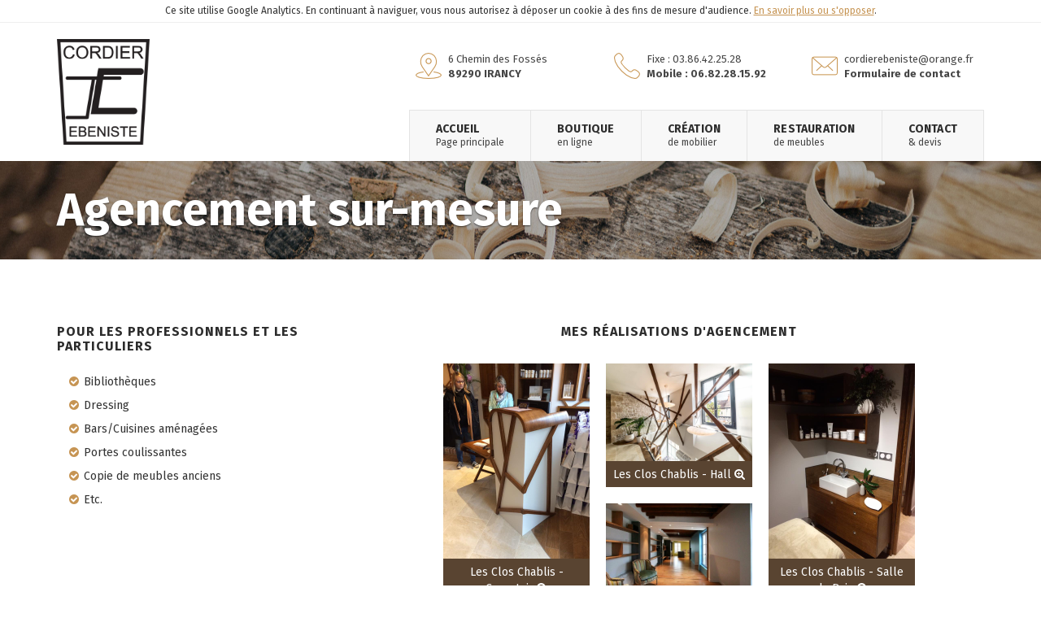

--- FILE ---
content_type: text/html; charset=UTF-8
request_url: https://www.cordier-ebeniste.fr/agencement.html
body_size: 3214
content:
<!DOCTYPE html>
<html lang="fr">
<head>
        
    
    <link rel="stylesheet" type="text/css" href="lib/fancybox/source/jquery.fancybox.css?v=2.1.5" media="screen" />
    <link rel="stylesheet" type="text/css" href="lib/grid_masonry/css/style-grid.css" />
    
    <script src="lib/grid_masonry/js/modernizr-custom.js"></script>
    	<!-- Base
  ================================================== -->
	<meta charset="utf-8">
	<title> Agencement sur-mesure  | Julien Cordier Ébéniste Yonne </title>
    <meta name="Description" content="Julien Cordier, ébéniste à Irancy (Yonne - 89) vous propose ses services pour tous vos projets de création et de rénovation de mobilier intérieur" />
	<meta name="viewport" content="initial-scale=1">

    <link rel="shortcut icon" href="img/favicon.png" />
	<link rel="stylesheet" href="https://maxcdn.bootstrapcdn.com/font-awesome/4.7.0/css/font-awesome.min.css">
	<link rel="stylesheet" href="https://maxcdn.bootstrapcdn.com/bootstrap/3.3.7/css/bootstrap.min.css" integrity="sha384-BVYiiSIFeK1dGmJRAkycuHAHRg32OmUcww7on3RYdg4Va+PmSTsz/K68vbdEjh4u" crossorigin="anonymous">
	<link rel="stylesheet" href="css/main_fo.css">
   
    <!-- Typo -->
    <link href="https://fonts.googleapis.com/css?family=Fira+Sans:400,400i,700,700i" rel="stylesheet">
	

</head>

<body>
    
    <header id="header">
		<div class="container">
            <a href="/"><img class="logo visible-xs" src="img/logo_lg.png" alt="Julien Cordier, Ébéniste Yonne"></a>
			<div class="row">
				<div class="col-md-2 col-sm-2 hidden-xs">
					<a href="/"><img class="logo" src="img/logo_lg.png" alt="Julien Cordier, Ébéniste Yonne"></a>
				</div>
				<div class="col-md-10 col-sm-10 col-xs-12 fixbottom">
					<div class="row">
						<div class="col-md-12 align-right">
							<div class="row">
								<div class="col-lg-3 col-lg-offset-3 col-md-4 col-md-offset-0 col-sm-4 col-sm-offset-4 hidden-xs">
									<a href="https://goo.gl/maps/Y7qZLtm82w12" target="_blank">
									<section class="infos info-first">
										<div class="icon"><img class="img-responsive" src="img/adresse.png" alt="Adresse"></div>
										<div class="content">
											<div class="info1">6 Chemin des Fossés</div>
											<div class="info2">89290 IRANCY</div>
										</div>
									</section>
									</a>
								</div>
								<div class="col-lg-3 col-md-4 col-sm-4 hidden-330">
									<section class="infos">
										<div class="icon"><img class="img-responsive" src="img/tel.png" alt="Téléphone"></div>
										<div class="content">
											<div class="info1"><a href="tel:0386422528">Fixe : 03.86.42.25.28</a></div>
											<div class="info2"><a href="tel:0682281592">Mobile : 06.82.28.15.92</a></div>
										</div>
									</section>
								</div>
								<div class="col-lg-3 col-md-4 col-sm-4 hidden-sm hidden-xs">
									<section class="infos">
										<div class="icon"><img class="img-responsive" src="img/mail.png" alt="Mail et Formulaire"></div>
										<div class="content">
											<div class="info1"><a href="mailto:cordierebeniste@orange.fr">cordierebeniste@orange.fr</a></div>
											<div class="info2"><a href="contact">Formulaire de contact</a></div>
										</div>
									</section>
								</div>
							</div>
						</div>
						<div class="col-md-12">
							<!-- Menu -->
							<nav class="navbar navbar-default">
								<!-- Brand and toggle get grouped for better mobile display -->
								<div class="navbar-header">
								  <button type="button" class="navbar-toggle collapsed" data-toggle="collapse" data-target="#bs-example-navbar-collapse-1" aria-expanded="false">
									<span class="sr-only">Menu</span>
									<span class="icon-bar"></span>
									<span class="icon-bar"></span>
									<span class="icon-bar"></span>
								  </button>
								</div>

								<!-- Collect the nav links, forms, and other content for toggling -->
								<div class="collapse navbar-collapse" id="bs-example-navbar-collapse-1">
								  <ul class="nav navbar-nav navbar-right">
								    <li ><a href="/">Accueil<span>Page principale</span> <span class="sr-only">(actif)</span></a></li>
								    <li ><a href="boutique.html">Boutique<span>en ligne</span></a></li>
								    									<li ><a href="creation.html">Création<span>de mobilier</span></a></li>
									<li ><a href="restauration.html">Restauration<span>de meubles</span></a></li>
									<li ><a href="contact">Contact<span>& devis</span></a></li>
								  </ul>
								</div><!-- /.navbar-collapse -->
							</nav>
							<!-- /Menu -->
						</div>
					</div>
				</div>
			</div>
		</div>
	</header>

  

    <section id="haut-page">
    <div class="container">
        <div class="row">
            <div class="col-md-12">
                <h1> Agencement sur-mesure </h1>
            </div>
        </div>
    </div>
</section>

<section id="int">
    <div class="container">
                	<div class="row">
        		<div class="col-md-4">
        			<h2>Pour les professionnels et les particuliers</h2>
        			<ul>
        			    <li>Bibliothèques</li>
        			    <li>Dressing</li>
        			    <li>Bars/Cuisines aménagées</li>
        			    <li>Portes coulissantes</li>
        			    <li>Copie de meubles anciens</li>
        			    <li>Etc.</li>
        			</ul>
        		</div>
        		<div class="col-md-8 text-center">
                   <h2>Mes réalisations d'agencement</h2>
                   <div id="grille-rea" class="text-center">
        			<div class="content">
						<div class="grid">
							<div class="grid__item">
								<a class="fancybox img-wrap" href="img/agencement/clos-comptoir/1.jpg" data-fancybox-group="clos-comptoir" title="Les Clos Chablis - Comptoir">
									<img src="img/agencement/clos-comptoir/1.jpg" alt="" />
									<div class="nom">Les Clos Chablis - Comptoir <i class="fa fa-search-plus" aria-hidden="true"></i></div>
								</a>
								<a class="fancybox" href="img/agencement/clos-comptoir/2.jpg" data-fancybox-group="clos-comptoir" title="Les Clos Chablis - Comptoir"></a>
								<a class="fancybox" href="img/agencement/clos-comptoir/3.jpg" data-fancybox-group="clos-comptoir" title="Les Clos Chablis - Comptoir"></a>
								<a class="fancybox" href="img/agencement/clos-comptoir/4.jpg" data-fancybox-group="clos-comptoir" title="Les Clos Chablis - Comptoir"></a>
								<a class="fancybox" href="img/agencement/clos-comptoir/5.jpg" data-fancybox-group="clos-comptoir" title="Les Clos Chablis - Comptoir"></a>
								
							</div>
							<div class="grid__item">
								<a class="fancybox img-wrap" href="img/agencement/clos-hall/1.jpg" data-fancybox-group="clos-hall" title="Les Clos Chablis - Hall">
									<img src="img/agencement/clos-hall/1.jpg" alt="" />
									<div class="nom">Les Clos Chablis - Hall <i class="fa fa-search-plus" aria-hidden="true"></i></div>
								</a>
								<a class="fancybox" href="img/agencement/clos-hall/2.jpg" data-fancybox-group="clos-hall" title="Les Clos Chablis - Hall"></a>
								<a class="fancybox" href="img/agencement/clos-hall/3.jpg" data-fancybox-group="clos-hall" title="Les Clos Chablis - Hall"></a>
								<a class="fancybox" href="img/agencement/clos-hall/4.jpg" data-fancybox-group="clos-hall" title="Les Clos Chablis - Hall"></a>
							</div>
							<div class="grid__item">
								<a class="fancybox img-wrap" href="img/agencement/clos-sdb/1.jpg" data-fancybox-group="clos-sdb" title="Les Clos Chablis - Salle de Bain">
									<img src="img/agencement/clos-sdb/1.jpg" alt="" />
									<div class="nom">Les Clos Chablis - Salle de Bain <i class="fa fa-search-plus" aria-hidden="true"></i></div>
								</a>
								<a class="fancybox" href="img/agencement/clos-sdb/2.jpg" data-fancybox-group="clos-sdb" title="Les Clos Chablis - Salle de Bain"></a>
								<a class="fancybox" href="img/agencement/clos-sdb/3.jpg" data-fancybox-group="clos-sdb" title="Les Clos Chablis - Salle de Bain"></a>
								
							</div>
							<div class="grid__item">
								<a class="fancybox img-wrap" href="img/agencement/bibliotheque1/1.jpg" data-fancybox-group="bibliotheque1" title="Bibliothèque">
									<img src="img/agencement/bibliotheque1/1.jpg" alt="" />
									<div class="nom">Bibliothèque <i class="fa fa-search-plus" aria-hidden="true"></i></div>
								</a>
								<a class="fancybox" href="img/agencement/bibliotheque1/2.jpg" data-fancybox-group="bibliotheque1" title="Bibliothèque"></a>
								
							</div>
							<div class="grid__item">
								<a class="fancybox img-wrap" href="img/agencement/cuisine1/1.jpg" data-fancybox-group="cuisine1" title="Cuisine">
									<img src="img/agencement/cuisine1/1.jpg" alt="" />
									<div class="nom">Cuisine <i class="fa fa-search-plus" aria-hidden="true"></i></div>
								</a>
								<a class="fancybox" href="img/agencement/cuisine1/2.jpg" data-fancybox-group="cuisine1" title="Cuisine"></a>
								
							</div>
							<div class="grid__item">
								<a class="fancybox img-wrap" href="img/agencement/1.jpg" title="Bibliothèque">
									<img src="img/agencement/1.jpg" alt="" />
									<div class="nom">Bibliothèque <i class="fa fa-search-plus" aria-hidden="true"></i></div>
								</a>
								
                            </div>
                            <div class="grid__item">
								<a class="fancybox img-wrap" href="img/agencement/2.jpg" title="Bibliothèque">
									<img src="img/agencement/2.jpg" alt="" />
									<div class="nom">Bibliothèque <i class="fa fa-search-plus" aria-hidden="true"></i></div>
								</a>
								
                            </div>
                            <div class="grid__item">
								<a class="fancybox img-wrap" href="img/agencement/3.jpg" title="Bibliothèque">
									<img src="img/agencement/3.jpg" alt="" />
									<div class="nom">Bibliothèque <i class="fa fa-search-plus" aria-hidden="true"></i></div>
								</a>
								
                            </div>
						</div>
						<!-- /grid -->
						<div class="preview">
							<button class="action action--close"><i class="fa fa-times"></i><span class="text-hidden">Close</span></button>
							<div class="description description--preview"></div>
						</div>
						<!-- /preview -->
					</div>
        		</div>
                </div>
        	</div>
    </div>
</section>







    <!-- Projet -->
	<section id="projet">
    	<div class="container">
        	<div class="row">
           		<div class="col-sm-8">
					<div class="title">Vous avez un projet ?</div>
				</div>
           		<div class="col-sm-4">
					<a href="contact" class="btn btn-default btn-block">Contactez-moi</a>
				</div>
            </div>
        </div>
    </section>
    <!-- /Projet-->
    
    <!-- Footer -->
    <footer id="footer">
    	<div class="footer-up">
			<div class="container">
				<div class="row">
					<div class="col-md-4 col-sm-4 col-xs-6">
						<div class="infos">
							<div class="title">Contacter Julien Cordier</div>
							<div class="bloc">
								<div class="icon"><img class="img-responsive" src="img/adresse.png" alt="Adresse"></div>
								<a href="https://goo.gl/maps/Y7qZLtm82w12" target="_blank">
									<section class="info1">6 Chemin des Fossés</section>
									<section class="info2">89290 Irancy</section>
								</a>
								<div class="clearfix"></div>
							</div>
							<div class="bloc">
								<div class="icon"><img class="img-responsive" src="img/tel.png" alt="Téléphone"></div>
								<div class="info1"><a href="tel:0386422528" target="_blank">03.86.42.25.28</a></div>
								<div class="info2"><a href="tel:0682281592" target="_blank">06.82.28.15.92</a></div>
								<div class="clearfix"></div>
							</div>
							<div class="bloc">
								<div class="icon"><img class="img-responsive" src="img/mail.png" alt="E-mail"></div>
								<div class="info-centre"><a href="mailto:cordierebeniste@orange.fr" target="_blank">cordierebeniste@orange.fr</a></div>
								<div class="clearfix"></div>
							</div>
							<div class="bloc">
								<div class="icon"><img class="img-responsive" src="img/facebook.png" alt="Facebook"></div>
								<div class="info-centre"><a href="https://fr-fr.facebook.com/juliencordierebeniste/" target="_blank">@juliencordierebeniste</a></div>
								<div class="clearfix"></div>
							</div>
							<div class="bloc">
								<div class="icon"><img class="img-responsive" src="img/instagram.png" alt="Instagram"></div>
								<div class="info-centre"><a href="https://www.instagram.com/cordier_ebeniste_antiquites/" target="_blank">@cordier_ebeniste_antiquites</a></div>
								<div class="clearfix"></div>
							</div>
						</div>
					</div>
					<div class="col-md-2 col-md-offset-2 col-sm-3 col-sm-offset-1 hidden-xs">
						<div class="liens">
							<div class="title">Rubriques</div>
							<ul>
								<li><a href="/">Accueil</a></li>
																<li><a href="boutique.html">Boutique</a></li>
								<li><a href="creation.html">Création</a></li>
								<li><a href="restauration.html">Restauration</a></li>
								<li><a href="contact">Contact</a></li>
							</ul>
							<div class="">
								<img src="img/logo-maitre-artisan.png" alt="Maitre artisan" width="80" style="margin-left:20px;">
							</div>
						</div>
					</div>
					<div class="col-md-4 col-sm-4 col-xs-6 hidden-500">
						<div class="realisations">
							<div class="title">Réalisations</div>
														<a class="bloc creation" href="creation.html">Création</a>
							<a class="bloc restauration" href="restauration.html">Restauration</a>
						</div>
					</div>
				</div>
			</div>
		</div>
		<div class="footer-down">
			<div class="container">
				<div class="row">
					<div class="col-sm-6 text-left">
						2017, Julien Cordier Ébéniste - Tous droits réservés
					</div>
					<div class="col-sm-6 text-right">
						<a href="mentions-legales.html">Mentions Légales</a>
					</div>
				</div>
			</div>
		</div>
	</footer>
    <!-- /Footer -->

	


 	
 <!-- Le javascript
    ================================================== -->
    <script src="https://ajax.googleapis.com/ajax/libs/jquery/2.2.4/jquery.min.js"></script>
	<script src="https://maxcdn.bootstrapcdn.com/bootstrap/3.3.7/js/bootstrap.min.js" integrity="sha384-Tc5IQib027qvyjSMfHjOMaLkfuWVxZxUPnCJA7l2mCWNIpG9mGCD8wGNIcPD7Txa" crossorigin="anonymous"></script>
    <script src="lib/cnil_google_analytics.js"></script>
    <script src="lib/jquery.cookie.js"></script>
    <script src="js/main_fo.js" type="text/javascript"></script>

    <script type="text/javascript" src="lib/fancybox/source/jquery.fancybox.pack.js?v=2.1.5"></script>
	<script src="lib/grid_masonry/js/imagesloaded.pkgd.min.js"></script>
	<script src="lib/grid_masonry/js/masonry.pkgd.min.js"></script>
	<script src="lib/grid_masonry/js/classie.js"></script>
	<script src="lib/grid_masonry/js/script.js"></script>

</body>
</html>


--- FILE ---
content_type: text/css
request_url: https://www.cordier-ebeniste.fr/lib/grid_masonry/css/style-grid.css
body_size: 1022
content:
.grid {
	position: relative;
	margin: 0 auto;
}

.js .grid::after {
	content: '';
	position: absolute;
	width: 100%;
	height: 100%;
	top: 0;
	left: 0;
	pointer-events: none;
	background: #252323 url(../img/loading.svg) no-repeat 50% 75px;
	background-size: 60px auto;
	-webkit-transition: opacity 0.3s;
	transition: opacity 0.3s;
}

.js .grid--loaded::after {
	opacity: 0;
}

.grid__item {
	width: 270px;
	padding: 10px;
}

.grid__item--current {
	opacity: 0 !important;
}

.img-wrap {
	display: block;
}

.img-wrap:focus,
.img-wrap:hover {
	outline: none;
}

.img-wrap img {
	display: block;
	max-width: 100%;
}

.preview {
	position: fixed;
	z-index: 1000;
	bottom: 0;
	left: 0;
	display: -ms-flex;
	display: -webkit-flex;
	display: flex;
	-ms-flex-pack: center;
	-webkit-justify-content: center;
	justify-content: center;
	-ms-flex-line-pack: center;
	-webkit-align-content: center;
	align-content: center;
	-ms-flex-align: end;
	-webkit-align-items: flex-end;
	align-items: flex-end;
	width: 100%;
	height: 75%;
	pointer-events: none;
}

.preview::before {
	content: '';
	position: fixed;
	top: 0;
	left: 0;
	width: 100vw;
	height: 100vh;
	opacity: 0;
	background: #1f1d1d;
	-webkit-transition: opacity 0.6s;
	transition: opacity 0.6s;
}

.preview--open {
	pointer-events: auto;
}

.preview--open::before {
	opacity: 1;
}

.clone {
	position: fixed;
	z-index: 110;
	-webkit-transition: -webkit-transform 0.5s;
	transition: transform 0.5s;
	-webkit-backface-visibility: hidden;
}

.original {
	position: relative;
	z-index: 120;
	display: block;
	margin: auto 0;
	object-fit: contain;
	-webkit-transition: opacity 0.2s;
	transition: opacity 0.2s;
	-webkit-backface-visibility: hidden;
}

.preview--open .animate {
	/* open */
	-webkit-transition: -webkit-transform 0.6s, opacity 0.2s;
	transition: transform 0.6s, opacity 0.2s;
}

.animate {
	/* close */
	-webkit-transition: -webkit-transform 0.3s, opacity 0.2s;
	transition: transform 0.3s, opacity 0.2s;
}

.description {
	color: #fff;
}

.js .description--grid {
	display: none;
}

.description--preview {
	font-size: 1.5em;
	position: absolute;
	height: 25vh;
	width: 100%;
	left: 0;
	bottom: 100%;
	z-index: 140;
	display: -ms-flex;
	display: -webkit-flex;
	display: flex;
	-ms-flex-pack: center;
	-webkit-justify-content: center;
	justify-content: center;
	-ms-flex-align: center;
	-webkit-align-items: center;
	align-items: center;
	text-align: center;
	opacity: 0;
	-webkit-transition: opacity 1s, -webkit-transform 1s;
	transition: opacity 1s, transform 1s;
	-webkit-transition-timing-function: cubic-bezier(0.2, 1, 0.3, 1);
	transition-timing-function: cubic-bezier(0.2, 1, 0.3, 1);
	-webkit-transform: translate3d(0, 30px, 0);
	transform: translate3d(0, 30px, 0);
}

.preview--open .description--preview {
	opacity: 1;
	-webkit-transition-delay: 0.2s;
	transition-delay: 0.2s;
	-webkit-transform: translate3d(0, 0, 0);
	transform: translate3d(0, 0, 0);
}


/* Close button */

.action {
	font-size: 1.5em;
	margin: 0;
	padding: 0;
	cursor: pointer;
	vertical-align: top;
	color: #6bd68a;
	border: none;
	background: none;
}

.action:hover,
.action:focus {
	color: #6bd68a;
	outline: none;
}

.action--close {
	position: fixed;
	z-index: 150;
	top: 0;
	right: 0;
	padding: 1em;
	opacity: 0;
	-webkit-transition: opacity 0.3s, -webkit-transform 0.3s;
	transition: opacity 0.3s, transform 0.3s;
	-webkit-transform: scale3d(0.6, 0.6, 1);
	transform: scale3d(0.6, 0.6, 1);
}

.preview--image-loaded .action--close {
	opacity: 1;
	-webkit-transform: scale3d(1, 1, 1);
	transform: scale3d(1, 1, 1);
}

.text-hidden {
	position: absolute;
	display: block;
	overflow: hidden;
	width: 0;
	height: 0;
	color: transparent;
}


--- FILE ---
content_type: text/css
request_url: https://www.cordier-ebeniste.fr/css/main_fo.css
body_size: 3814
content:
@media screen and (max-width: 640px) {}
@media screen and (min-width: 200px) and (max-width: 640px) {}

/************************************************************
******** GENERAL
************************************************************/

::-moz-selection { color: white;  background: #C69453; }
::-o-selection { color: white;  background: #C69453; }
::-webkit-selection { color: white;  background: #C69453; }
::selection      { color: white;  background: #C69453; } 

body {
	font-family: 'Fira Sans', sans-serif;
}

a, input, button {
	-webkit-transition: all 0.2s ease-in-out;
  	-moz-transition: all 0.2s ease-in-out;
 	-o-transition: all 0.2s ease-in-out;
  	transition: all 0.2s ease-in-out;
}

a {color:#C69453;}
a:hover{color:#594431;}

h1,h2,h3,h4,h5,h6 {margin:0;padding:0;color:#2c2c2c;}
p {line-height:26px;}

.btn {
  display: inline-block;
  padding: 8px 20px;
  margin-bottom: 0;
  font-size: 14px;
  font-weight: normal;
  line-height: 1.42857143;
  text-align: center;
  white-space: nowrap;
  vertical-align: middle;
  -ms-touch-action: manipulation;
      touch-action: manipulation;
  cursor: pointer;
  -webkit-user-select: none;
     -moz-user-select: none;
      -ms-user-select: none;
          user-select: none;
  background-image: none;
  border: 1px solid transparent;
  border-radius: 34px;
	letter-spacing: 1px;
}

.btn-default {
  color: #fff;
  background-color: #C69453;
  border-color: #C69453;
}
.btn-default:focus,
.btn-default.focus {
  color: #fff;
  background-color: #2c2c2c;
  border-color: #2c2c2c;
}
.btn-default:hover {
  color: #fff;
  background-color: #2c2c2c;
  border-color: #2c2c2c;
}

.blockDashed {
		text-align: center;
		margin: 10px;
		padding: 20px;
		border: 1px grey dashed;
		background: rgba(0, 0, 0, 0.06);
}

.eqWrap {
    display: flex;
}
.equalHMVWrap {
    flex-wrap: wrap;
}

/* Small Devices, Tablets */
@media only screen and (max-width : 768px) {
	.animated {
		/*CSS transitions*/
		-o-transition-property: none !important;
		-moz-transition-property: none !important;
		-ms-transition-property: none !important;
		-webkit-transition-property: none !important;
		transition-property: none !important;
		/*CSS transforms*/
		-o-transform: none !important;
		-moz-transform: none !important;
		-ms-transform: none !important;
		-webkit-transform: none !important;
		transform: none !important;
		/*CSS animations*/
		-webkit-animation: none !important;
		-moz-animation: none !important;
		-o-animation: none !important;
		-ms-animation: none !important;
		animation: none !important;
	}
}

.int {padding:60px 0;}
.int h1 {
	text-transform:uppercase;
	font-weight:700;
}

ul {list-style:none;padding-left:15px;}
ul li:before {
    font-family:"fontAwesome";
    content: "\f058";
    color:#C69453;
    padding-right:6px;
    line-height:28px;
}
ul li {line-height:28px;}

/************************************************************
******** STYLE DES IMAGES
************************************************************/

.img-left {
    float:left;
    margin-right:10px;
    margin-bottom:10px;
    max-width:250px;
    height:auto !important;
}

.img-right {
    float:right;
    margin-left:10px;
    margin-bottom:10px;
    max-width:250px;
    height:auto !important;
}

.img-inline {
    display:inline-block;
    width:32% !important;
    margin:0.5%;
    height:auto !important;
}

.img-responsive {
  display: block;
  max-width: 100%;
  height: auto;
  margin:0 auto;
}

@media screen and (max-width: 768px) {
    .img-inline {
        display:block;
        width:100%;
        margin:0 auto;
        max-width:400px;
    }
}

/************************************************************
******** HEADER
************************************************************/

#header {padding-top:20px;}
#header .container {position:relative;}
#header .fixbottom {
	position:absolute;
	right:0px;
	bottom:0px;
}
#header .logo {
	margin-bottom:20px;
	max-height: 130px;
	display: block;
    max-width: 100%;
}


#header a:hover {text-decoration:none;}
#header a:hover .info2, #header a:hover .info1 {color: #594431;}

#header .infos {padding:10px 0;margin-bottom:15px;}
#header .infos .icon {
	float:left;
	width:36px;
	margin-top:1px;
	margin-right:6px;
}
#header .infos .info1,
#header .infos .info1 a{
	font-size: 13px;
    line-height: 18px;
	color:#454545;
}
#header .infos .info2,
#header .infos .info2 a{
    font-size: 13px;
    line-height: 18px;
    font-weight: 700;
    font-style: normal;
    text-decoration: none;
	color:#454545;
}
#header .infos .info1 a:hover,
#header .infos .info2 a:hover {color:#594431;}


@media screen and (min-width: 992px) and (max-width: 1199px) {
	#header .info-first {margin-left:20px;}
}
@media screen and (max-width: 768px) {
	.align-right {text-align:right;}
	#header .infos {margin-bottom:0px;}
	#header .infos .icon {
		float:right;
		margin-left:6px;
		margin-right:15px;
	}
	#header .fixbottom {
		position:relative;
	}
	#header .logo {
		position:absolute;
		max-height:100px;
		left:30px;
	}
}
@media screen and (max-width: 330px) {
	.hidden-330 {display:none;}
	#header {height: 138px;}
}

/************************************************************
******** MENU
************************************************************/

.navbar-default {
    background-color: transparent;
}
.navbar {
    position: relative;
    min-height: 50px;
    margin-bottom: 0;
	margin-top:10px;
    border: 0 solid transparent;
}
.navbar-default .navbar-nav > li {
	background-color: #f8f8f8;
	border-left:1px solid #e4e4e4;
	border-top:1px solid #e4e4e4;
}
.navbar-default .navbar-nav > li:last-child {
	border-right:1px solid #e4e4e4;
}
.navbar-default .navbar-nav > li:before {
    content: '';
    display: block;
    width: 0;
    height: 2px;
    position: absolute;
    left: -1px;
    top: -2px !important;
	background:#C69453;
	padding-right:0px;
	-webkit-transition: width .3s ease-in-out, background-color .3s ease-in-out;
    -moz-transition: width .3s ease-in-out, background-color .3s ease-in-out;
    -ms-transition: width .3s ease-in-out, background-color .3s ease-in-out;
    -o-transition: width .3s ease-in-out, background-color .3s ease-in-out;
    transition: width .3s ease-in-out, background-color .3s ease-in-out;
}
.navbar-default .navbar-nav > li.active:before {
	width:100%;	
	background:#594431;
}
.navbar-default .navbar-nav > li:hover:before {
	width:100%;	
}
.nav>li>a {
    padding: 15px 32px;
}
.navbar-default .navbar-nav>li>a {
	color:#2c2c2c;
	font-size:14px;
	text-transform: uppercase;
	font-weight:700;
	line-height:16px;
	letter-spacing: 0.2px;
}
.navbar-default .navbar-nav>li>a span {
	display:block;
	color:#454545;
	font-size:12px;
	text-transform:initial;
	font-weight:400;
	letter-spacing: 0;
}
.navbar-default .navbar-nav>.active>a, .navbar-default .navbar-nav>.active>a:focus, .navbar-default .navbar-nav>.active>a:hover {
    color: #C69453;
    background-color: transparent;
}

@media (min-width: 768px) {
	.navbar {border-radius: 0px;}
}
@media screen and (min-width: 992px) and (max-width: 1199px) {
	.nav>li>a {padding: 15px 36px;}
}
@media screen and (min-width: 768px) and (max-width: 992px) {
	.nav>li>a {padding: 15px 15px;}
	.navbar {margin-top:0px;}
}
@media screen and (max-width: 768px) {
	.nav>li>a {
		padding: 15px 15px;
	}
	.navbar-default .navbar-nav > li {
		border-left:1px solid #e4e4e4;
		border-top:1px solid #e4e4e4;
		border-right:1px solid #e4e4e4;
	}
	.navbar-default .navbar-nav > li:last-child {
		border-right:1px solid #e4e4e4;
		border-bottom:1px solid #e4e4e4;
	}
}
@media screen and (max-width: 330px) {
    .navbar-toggle {
        margin-top:55px;
    }
}

/************************************************************
******** SLIDER
************************************************************/

.carousel-indicators {
	bottom: 0;
}
.carousel-control.right,
.carousel-control.left {
	background-image: none;
}
.carousel .item {
	min-height: 450px; 
	height: 100%;
	width:100%;
	background:url('../img/slide1.jpg')no-repeat center center;
	background-size:cover;
}
.carousel-caption h1,
.carousel-caption h2 {
	color:white;
	font-size:56px;
	font-weight:700;
}
.carousel-caption p {
	background: rgba(89, 68, 49,0.8);
	padding:4px 20px;
	margin:20px auto;
	font-size:18px;
	max-width:50%;
}
.carousel-caption a {

}

/* Animation delays */
.carousel-caption h3:first-child {
	-webkit-animation-delay: 1s;
	animation-delay: 1s;
}
.carousel-caption h3:nth-child(2) {
	-webkit-animation-delay: 2s;
	animation-delay: 2s;
}
.carousel-caption button {
	-webkit-animation-delay: 3s;
	animation-delay: 3s;
}

@media screen and (min-width: 768px) {
	.carousel-caption {
		right: 20%;
		left: 20%;
		padding-bottom: 70px;
	}
}
@media screen and (max-width: 1199px) {
	.carousel-caption p {max-width:100%;}
}
@media screen and (max-width: 550px) {
	.carousel-caption h1,
	.carousel-caption h2 {font-size:35px}
}

/************************************************************
******** BANDEAU HOME 4 BLOCS
************************************************************/

#bandeau-home {
	padding:25px 0;
	background:#594431;
}
#bandeau-home img {width:100%;max-width:55px;margin-bottom:10px;}
#bandeau-home .title {
	text-transform:uppercase;
	color:white;
	letter-spacing: 1px;
	font-weight:700;
}
#bandeau-home p {color:white;margin:0;}

@media screen and (max-width: 992px) {
	#bandeau-home {
		padding:25px 0 10px 0;
	}
	#bandeau-home .content {margin-bottom:15px;}
}
@media screen and (max-width: 768px) {
	#bandeau-home {display:none;}
}

#home-int {
	padding:60px 0;
}
#home-int h3 {
	font-size:36px;
	text-transform:uppercase;
	font-weight:700;
}
#home-int .logo {
	float:left;
	max-width:110px;
	margin-right:30px;
	margin-bottom: 10px;
}

/************************************************************
******** FACEBOOK HOME
************************************************************/

.bg-facebook {
	background:url('../img/bg-facebook.jpg')no-repeat center center;
	background-size:cover;
	width:100%;
	height:600px;
	padding:30px;
	text-align:center;
}

.fb-page {
	margin:0 auto;
}

@media screen and (max-width: 992px) {
	.bg-facebook {margin-top:30px;}
}


/***********************************************************
******* PARALLAX
***********************************************************/

.parallax {
	padding:70px 0;
	text-align: center;
	background:url(../img/paralax-img_02.jpg) no-repeat;
	background-size:cover;
	position:relative;
	background-attachment:fixed;
}

.parallax-black {
    margin: 0;
    padding: 0;
    width: 100%;
    background-color: rgba(0, 0, 0, 0.7);
    background: rgba(0, 0, 0, 0.7);
    position: absolute;
    top: 0;
    height: 100%;
}

.parallax-content {
    position: relative;
    z-index: 8;
}
.parallax-content h3 {
	color: white;
    font-size: 66px;
    font-weight: 700;
	text-shadow: 0 1px 2px rgba(0,0,0,.6);
	margin-bottom:30px;
}
.parallax-content p {
	color: white;
    font-size: 18px;
	line-height:30px;
	text-shadow: 0 1px 2px rgba(0,0,0,.6);
	margin-bottom:30px;
}
@media screen and (max-width: 550px) {
	.parallax-content h3 {font-size:38px;}
}

/***********************************************************
******* HAUT PAGE & INTERIEUR
***********************************************************/

#haut-page {
    background:url('../img/slide1.jpg')no-repeat center center;
    background-size:cover;
    padding:30px 0;
}
#haut-page h1 {
    color: white;
    font-size: 56px;
    font-weight: 700;
    text-shadow: 0 1px 2px rgba(0,0,0,.6);
}

#int {
    padding:80px 0;
}
#int h2 {
    text-transform: uppercase;
    font-size: 16px;
    letter-spacing: 1px;
    font-weight: 700;
    margin-bottom: 20px;
    line-height: 18px;
}

@media screen and (max-width: 992px) {
    #haut-page h1 {
        font-size: 30px;
    }
}

/************************************************************
******** REALISATIONS
************************************************************/

.grid__item .nom {
	display:block;
	background:#594431;
	color:white;
	padding:7px 5px 5px 5px;
	font-size:14px;
}

.grid__item {
	width: 200px;
	padding: 10px;
}

.grid__item a:hover {text-decoration:none;}
.grid__item a:hover .nom {background:#C69453;}

/***********************************************************
******* FORMULAIRES (avec Parsley)
***********************************************************/

.coordonnees {
    background:#2c2c2c;
    color:white;
    padding:20px;
}
.coordonnees h2 {color:white;}
.coordonnees .infos .bloc {margin-bottom:15px;}
.coordonnees .infos .bloc .icon {
	float: left;
    width: 36px;
    margin-top: 1px;
    margin-right: 10px;
}
.coordonnees .infos .bloc .info-centre {
	line-height:32px;
}
.coordonnees a{color:white;}
.coordonnees a:hover{color:#C69453;text-decoration:none;}
.coordonnees iframe {margin-bottom:10px;}

label {
    margin-top:10px;
}

#form_contact label.required:after {
    content: " *";
    color: #e32;
    position: absolute;
    margin: 0px 0px 0px 2px;
    font-size: 14px;
    padding: 0 5px 0 0;
}

.form-control {
  display: block;
  width: 100%;
  height: 34px;
  padding: 6px 12px;
  font-size: 14px;
  line-height: 1.42857143;
  color: #2c2c2c;
  background-color: #fff;
  background-image: none;
  border: 1px solid #ccc;
  border-radius: 0px;
  -webkit-box-shadow: inset 0 1px 1px rgba(0, 0, 0, 0);
          box-shadow: inset 0 1px 1px rgba(0, 0, 0, 0);
  -webkit-transition: border-color ease-in-out .15s, -webkit-box-shadow ease-in-out .15s;
       -o-transition: border-color ease-in-out .15s, box-shadow ease-in-out .15s;
          transition: border-color ease-in-out .15s, box-shadow ease-in-out .15s;
}
.form-control:focus {
  border-color: #C69453;
  outline: 0;
  -webkit-box-shadow: inset 0 1px 1px rgba(0,0,0,.075), 0 0 8px rgba(102, 175, 233, 0);
          box-shadow: inset 0 1px 1px rgba(0,0,0,.075), 0 0 8px rgba(102, 175, 233, 0);
}
.form-control::-moz-placeholder {
  color: #999;
  opacity: 1;
}
.form-control:-ms-input-placeholder {
  color: #999;
}
.form-control::-webkit-input-placeholder {
  color: #999;
}

.parsley-success{
	border:solid 1px #ccc !important;
    background:#fff !important;
	color:#2c2c2c !important;
    
}

.parsley-error{
    border:solid 1px #594431 !important;
    background:rgba(89, 68, 49,0.2) !important;
    color:#2c2c2c !important;
}

.red,
.parsley-errors-list,
#form_contact .required{color:#C69453;list-style:none;padding:0;}

#form_contact .succes{color:#2c2c2c;}

.ui-datepicker .ui-datepicker-title select {color: #59534c;}

.parsley-error::-webkit-input-placeholder {
   color: #59534c;
}

.parsley-error:-moz-placeholder { /* Firefox 18- */
   color: #59534c;  
}

.parsley-error::-moz-placeholder {  /* Firefox 19+ */
   color: #59534c;  
}

.parsley-error:-ms-input-placeholder {  
   color: #59534c;  
}

/************************************************************
******** VOUS AVEZ UN PROJET FOOTER
************************************************************/

#projet {
	padding:40px 0;
	background:#594431;
	color:white;
}
#projet .title {
	font-size:31px;
}
#projet .btn-default {
  color: #594431;
  background-color: #fff;
  border-color: #fff;
}
#projet .btn-default:focus,
#projet .btn-default.focus {
  color: #fff;
  background-color: #2c2c2c;
  border-color: #2c2c2c;
}
#projet .btn-default:hover {
  color: #fff;
  background-color: #2c2c2c;
  border-color: #2c2c2c;
}
@media screen and (max-width: 768px) {
	#projet {text-align:center;padding:25px 0 40px 0;}
}

/***********************************************************
******* FOOTER
***********************************************************/

#footer a {color:white;}
#footer a:hover {color:#C69453;text-decoration: none;}
#footer .footer-up {
	background:url('../img/bg-footer.jpg')no-repeat center center;
	background-size:cover;
	padding:15px 0 30px 0;
	color:white;
	font-size:13px;
}
#footer .footer-up .title {
	margin:15px 0 10px 0;
	text-transform: uppercase;
	letter-spacing: 1px;
	color:#C69453;
}
#footer .footer-up .infos .bloc {margin-bottom:15px;}
#footer .footer-up .infos .bloc .icon {
	float: left;
    width: 36px;
    margin-top: 1px;
    margin-right: 10px;
}
#footer .footer-up .infos .bloc .info-centre {
	line-height:32px;
}
#footer .footer-up .realisations .bloc {
	display:block;
	margin-bottom:15px;
	width:100%;
	height:56px;
	line-height:56px;
	font-size:14px;
	text-transform: uppercase;
	letter-spacing: 1px;
	padding:0 15px;
}
#footer .footer-up .realisations .amenagement {
	background:url('../img/agencement.jpg')no-repeat center center;
	background-size:cover;
}
#footer .footer-up .realisations .creation {
	background:url('../img/creation.jpg')no-repeat center center;
	background-size:cover;
}
#footer .footer-up .realisations .restauration {
	background:url('../img/slide4.jpg')no-repeat center center;
	background-size:cover;
}
#footer .footer-up .realisations a {padding:5px;}
#footer .footer-up .realisations a:hover {background:rgba(0,0,0,.5);}
#footer .footer-down {
	background:#0b0704;
	padding:20px 0;
	color:white;
	font-size:12px;
}
@media screen and (max-width: 768px) {
	#footer .footer-down .text-left,
	#footer .footer-down .text-right {text-align:center;}
}
@media screen and (max-width: 500px) {
	.hidden-500 {display:none;}
	#footer .col-xs-6 {width:100%;}
}


--- FILE ---
content_type: text/javascript
request_url: https://www.cordier-ebeniste.fr/js/main_fo.js
body_size: 1109
content:
$(document).ready(function() {
	
	//ANIMATION
	if ($(".wow").length>0) {
		new WOW().init();
	}

	//OWL CAROUSEL
	if ($("#owl-demo").length>0){
		// call here
	}
	
	//Slider
	if ($("#carousel-example-generic").length>0){
		//Function to animate slider captions 
		function doAnimations( elems ) {
			//Cache the animationend event in a variable
			var animEndEv = 'webkitAnimationEnd animationend';

			elems.each(function () {
				var $this = $(this),
					$animationType = $this.data('animation');
				$this.addClass($animationType).one(animEndEv, function () {
					$this.removeClass($animationType);
				});
			});
		}

		//Variables on page load 
		var $myCarousel = $('#carousel-example-generic'),
			$firstAnimatingElems = $myCarousel.find('.item:first').find("[data-animation ^= 'animated']");

		//Initialize carousel 
		$myCarousel.carousel();

		//Animate captions in first slide on page load 
		doAnimations($firstAnimatingElems);


		//Other slides to be animated on carousel slide event 
		$myCarousel.on('slide.bs.carousel', function (e) {
			var $animatingElems = $(e.relatedTarget).find("[data-animation ^= 'animated']");
			doAnimations($animatingElems);
		}); 
	}
    
    //FANCYBOX REALISATIONS
    if ($(".fancybox").length>0){

        $(".fancybox").fancybox({
            wrapCSS    : 'fancybox-custom',
            closeClick : true,

            openEffect : 'none',

            helpers : {
                title : {
                    type : 'inside'
                },
                overlay : {
                    css : {
                        'background' : 'rgba(21,27,27,0.9)'
                    }
                }
            }
        });
    }

    //MASONRY GRID REALISATIONS
    if ($(".grid").length>0) {
        (function () {
            var support = {transitions: Modernizr.csstransitions},
                // transition end event name
                transEndEventNames = {'WebkitTransition': 'webkitTransitionEnd', 'MozTransition': 'transitionend', 'OTransition': 'oTransitionEnd', 'msTransition': 'MSTransitionEnd', 'transition': 'transitionend'},
                transEndEventName = transEndEventNames[Modernizr.prefixed('transition')],
                onEndTransition = function (el, callback) {
                    var onEndCallbackFn = function (ev) {
                        if (support.transitions) {
                            if (ev.target != this) return;
                            this.removeEventListener(transEndEventName, onEndCallbackFn);
                        }
                        if (callback && typeof callback === 'function') {
                            callback.call(this);
                        }
                    };
                    if (support.transitions) {
                        el.addEventListener(transEndEventName, onEndCallbackFn);
                    }
                    else {
                        onEndCallbackFn();
                    }
                };

            new GridFx(document.querySelector('.grid'), {
                imgPosition: {
                    x: 1,
                    y: 0.75
                },
                pagemargin: 50,

            });
        })();
    }
	
	
	
	
	
	
	
});


--- FILE ---
content_type: text/javascript
request_url: https://www.cordier-ebeniste.fr/lib/grid_masonry/js/script.js
body_size: 1886
content:
/**
 * main.js
 * http://www.codrops.com
 *
 * Licensed under the MIT license.
 * http://www.opensource.org/licenses/mit-license.php
 * 
 * Copyright 2015, Codrops
 * http://www.codrops.com
 */
;(function(window) {

	'use strict';

	var support = { transitions: Modernizr.csstransitions },
		// transition end event name
		transEndEventNames = { 'WebkitTransition': 'webkitTransitionEnd', 'MozTransition': 'transitionend', 'OTransition': 'oTransitionEnd', 'msTransition': 'MSTransitionEnd', 'transition': 'transitionend' },
		transEndEventName = transEndEventNames[ Modernizr.prefixed( 'transition' ) ],
		onEndTransition = function( el, callback ) {
			var onEndCallbackFn = function( ev ) {
				if( support.transitions ) {
					if( ev.target != this ) return;
					this.removeEventListener( transEndEventName, onEndCallbackFn );
				}
				if( callback && typeof callback === 'function' ) { callback.call(this); }
			};
			if( support.transitions ) {
				el.addEventListener( transEndEventName, onEndCallbackFn );
			}
			else {
				onEndCallbackFn();
			}
		};

	/**
	 * some helper functions
	 */
	
	function throttle(fn, delay) {
		var allowSample = true;

		return function(e) {
			if (allowSample) {
				allowSample = false;
				setTimeout(function() { allowSample = true; }, delay);
				fn(e);
			}
		};
	}

	function nextSibling(el) {
		var nextSibling = el.nextSibling;
		while(nextSibling && nextSibling.nodeType != 1) {
			nextSibling = nextSibling.nextSibling
		}
		return nextSibling;
	}

	function extend( a, b ) {
		for( var key in b ) { 
			if( b.hasOwnProperty( key ) ) {
				a[key] = b[key];
			}
		}
		return a;
	}

	/**
	 * GridFx obj
	 */
	function GridFx(el, options) {
		this.gridEl = el;
		this.options = extend( {}, this.options );
		extend( this.options, options );
		
		this.items = [].slice.call(this.gridEl.querySelectorAll('.grid__item'));
		this.previewEl = nextSibling(this.gridEl);
		this.isExpanded = false;
		this.isAnimating = false;
		this.closeCtrl = this.previewEl.querySelector('button.action--close');
		this.previewDescriptionEl = this.previewEl.querySelector('.description--preview');

		this._init();
	}

	/**
	 * options
	 */
	GridFx.prototype.options = {
		pagemargin : 0,
		// x and y can have values from 0 to 1 (percentage). If negative then it means the alignment is left and/or top rather than right and/or bottom
		// so, as an example, if we want our large image to be positioned vertically on 25% of the screen and centered horizontally the values would be x:1,y:-0.25
		imgPosition : { x : 1, y : 1 },
		onInit : function(instance) { return false; },
		onResize : function(instance) { return false; },
		onOpenItem : function(instance, item) { return false; },
		onCloseItem : function(instance, item) { return false; },
		onExpand : function() { return false; }
	}

	GridFx.prototype._init = function() {
		// callback
		this.options.onInit(this);

		var self = this;
		// init masonry after all images are loaded
		imagesLoaded( this.gridEl, function() {
			// initialize masonry
			new Masonry(self.gridEl, {
				itemSelector: '.grid__item',
				isFitWidth : true
			});
			// show grid after all images (thumbs) are loaded
			classie.add(self.gridEl, 'grid--loaded');
			// init/bind events
			self._initEvents();
			// create the large image and append it to the DOM
			self._setOriginal();
			// create the clone image and append it to the DOM
			self._setClone();
		});
	};

	/**
	 * initialize/bind events
	 */
	GridFx.prototype._initEvents = function () {
		var self = this,
			clickEvent = (document.ontouchstart!==null ? 'click' : 'touchstart');

		this.items.forEach(function(item) {
			var touchend = function(ev) {
					ev.preventDefault();
					self._openItem(ev, item);
					item.removeEventListener('touchend', touchend);	
				},
				touchmove = function(ev) {
					item.removeEventListener('touchend', touchend);	
				},
				manageTouch = function() {
					item.addEventListener('touchend', touchend);
					item.addEventListener('touchmove', touchmove);
				};

			item.addEventListener(clickEvent, function(ev) {
				if(clickEvent === 'click') {
					ev.preventDefault();
					self._openItem(ev, item);
				}
				else {
					manageTouch();
				}
			});
		});

		// close expanded image
		this.closeCtrl.addEventListener('click', function() {
			self._closeItem(); 
		});

		window.addEventListener('resize', throttle(function(ev) {
			// callback
			self.options.onResize(self);
		}, 10));
	}

	
	/**
	 * gets the window sizes
	 */
	GridFx.prototype._getWinSize = function() {
		return {
			width: document.documentElement.clientWidth,
			height: window.innerHeight
		};
	};

	window.GridFx = GridFx;

})(window);


$(document).ready(function() {
	
	if ($(".fancybox").length>0){
	
		$(".fancybox").fancybox({
				wrapCSS    : 'fancybox-custom',
				closeClick : true,

				openEffect : 'none',

				helpers : {
					title : {
						type : 'inside'
					},
					overlay : {
						css : {
							'background' : 'rgba(35,31,32,0.85)'
						}
					}
				}
			});
	}
});
